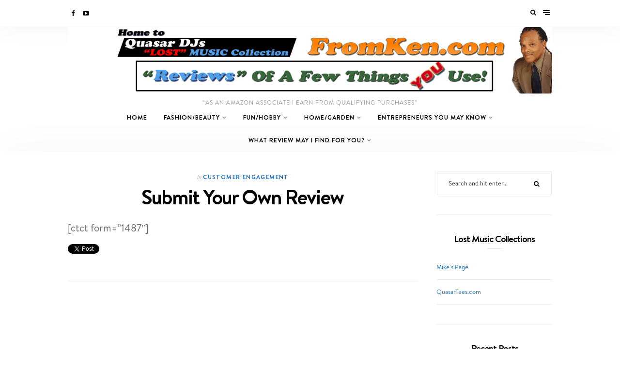

--- FILE ---
content_type: text/html; charset=UTF-8
request_url: https://www.fromken.com/submit-your-own-review/
body_size: 14492
content:
<!DOCTYPE html>
<html lang="en-US">
<head>
	<meta charset="UTF-8">
	<meta http-equiv="X-UA-Compatible" content="IE=edge">
	<meta name="viewport" content="width=device-width, initial-scale=1">
	<link rel="profile" href="http://gmpg.org/xfn/11">
	<link rel="pingback" href="https://www.fromken.com/xmlrpc.php">
	<style id="kirki-css-vars">:root{}</style><title>Submit Your Own Review &#8211; From Ken</title>
<meta name='robots' content='max-image-preview:large' />
<link rel='dns-prefetch' href='//www.fromken.com' />
<link rel='dns-prefetch' href='//www.googletagmanager.com' />
<script type="text/javascript">
window._wpemojiSettings = {"baseUrl":"https:\/\/s.w.org\/images\/core\/emoji\/14.0.0\/72x72\/","ext":".png","svgUrl":"https:\/\/s.w.org\/images\/core\/emoji\/14.0.0\/svg\/","svgExt":".svg","source":{"concatemoji":"https:\/\/www.fromken.com\/wp-includes\/js\/wp-emoji-release.min.js?ver=6.2.8"}};
/*! This file is auto-generated */
!function(e,a,t){var n,r,o,i=a.createElement("canvas"),p=i.getContext&&i.getContext("2d");function s(e,t){p.clearRect(0,0,i.width,i.height),p.fillText(e,0,0);e=i.toDataURL();return p.clearRect(0,0,i.width,i.height),p.fillText(t,0,0),e===i.toDataURL()}function c(e){var t=a.createElement("script");t.src=e,t.defer=t.type="text/javascript",a.getElementsByTagName("head")[0].appendChild(t)}for(o=Array("flag","emoji"),t.supports={everything:!0,everythingExceptFlag:!0},r=0;r<o.length;r++)t.supports[o[r]]=function(e){if(p&&p.fillText)switch(p.textBaseline="top",p.font="600 32px Arial",e){case"flag":return s("\ud83c\udff3\ufe0f\u200d\u26a7\ufe0f","\ud83c\udff3\ufe0f\u200b\u26a7\ufe0f")?!1:!s("\ud83c\uddfa\ud83c\uddf3","\ud83c\uddfa\u200b\ud83c\uddf3")&&!s("\ud83c\udff4\udb40\udc67\udb40\udc62\udb40\udc65\udb40\udc6e\udb40\udc67\udb40\udc7f","\ud83c\udff4\u200b\udb40\udc67\u200b\udb40\udc62\u200b\udb40\udc65\u200b\udb40\udc6e\u200b\udb40\udc67\u200b\udb40\udc7f");case"emoji":return!s("\ud83e\udef1\ud83c\udffb\u200d\ud83e\udef2\ud83c\udfff","\ud83e\udef1\ud83c\udffb\u200b\ud83e\udef2\ud83c\udfff")}return!1}(o[r]),t.supports.everything=t.supports.everything&&t.supports[o[r]],"flag"!==o[r]&&(t.supports.everythingExceptFlag=t.supports.everythingExceptFlag&&t.supports[o[r]]);t.supports.everythingExceptFlag=t.supports.everythingExceptFlag&&!t.supports.flag,t.DOMReady=!1,t.readyCallback=function(){t.DOMReady=!0},t.supports.everything||(n=function(){t.readyCallback()},a.addEventListener?(a.addEventListener("DOMContentLoaded",n,!1),e.addEventListener("load",n,!1)):(e.attachEvent("onload",n),a.attachEvent("onreadystatechange",function(){"complete"===a.readyState&&t.readyCallback()})),(e=t.source||{}).concatemoji?c(e.concatemoji):e.wpemoji&&e.twemoji&&(c(e.twemoji),c(e.wpemoji)))}(window,document,window._wpemojiSettings);
</script>
<style type="text/css">
img.wp-smiley,
img.emoji {
	display: inline !important;
	border: none !important;
	box-shadow: none !important;
	height: 1em !important;
	width: 1em !important;
	margin: 0 0.07em !important;
	vertical-align: -0.1em !important;
	background: none !important;
	padding: 0 !important;
}
</style>
	<link rel='stylesheet' id='wp-block-library-css' href='https://www.fromken.com/wp-includes/css/dist/block-library/style.min.css?ver=6.2.8' type='text/css' media='all' />
<link rel='stylesheet' id='classic-theme-styles-css' href='https://www.fromken.com/wp-includes/css/classic-themes.min.css?ver=6.2.8' type='text/css' media='all' />
<style id='global-styles-inline-css' type='text/css'>
body{--wp--preset--color--black: #000000;--wp--preset--color--cyan-bluish-gray: #abb8c3;--wp--preset--color--white: #ffffff;--wp--preset--color--pale-pink: #f78da7;--wp--preset--color--vivid-red: #cf2e2e;--wp--preset--color--luminous-vivid-orange: #ff6900;--wp--preset--color--luminous-vivid-amber: #fcb900;--wp--preset--color--light-green-cyan: #7bdcb5;--wp--preset--color--vivid-green-cyan: #00d084;--wp--preset--color--pale-cyan-blue: #8ed1fc;--wp--preset--color--vivid-cyan-blue: #0693e3;--wp--preset--color--vivid-purple: #9b51e0;--wp--preset--gradient--vivid-cyan-blue-to-vivid-purple: linear-gradient(135deg,rgba(6,147,227,1) 0%,rgb(155,81,224) 100%);--wp--preset--gradient--light-green-cyan-to-vivid-green-cyan: linear-gradient(135deg,rgb(122,220,180) 0%,rgb(0,208,130) 100%);--wp--preset--gradient--luminous-vivid-amber-to-luminous-vivid-orange: linear-gradient(135deg,rgba(252,185,0,1) 0%,rgba(255,105,0,1) 100%);--wp--preset--gradient--luminous-vivid-orange-to-vivid-red: linear-gradient(135deg,rgba(255,105,0,1) 0%,rgb(207,46,46) 100%);--wp--preset--gradient--very-light-gray-to-cyan-bluish-gray: linear-gradient(135deg,rgb(238,238,238) 0%,rgb(169,184,195) 100%);--wp--preset--gradient--cool-to-warm-spectrum: linear-gradient(135deg,rgb(74,234,220) 0%,rgb(151,120,209) 20%,rgb(207,42,186) 40%,rgb(238,44,130) 60%,rgb(251,105,98) 80%,rgb(254,248,76) 100%);--wp--preset--gradient--blush-light-purple: linear-gradient(135deg,rgb(255,206,236) 0%,rgb(152,150,240) 100%);--wp--preset--gradient--blush-bordeaux: linear-gradient(135deg,rgb(254,205,165) 0%,rgb(254,45,45) 50%,rgb(107,0,62) 100%);--wp--preset--gradient--luminous-dusk: linear-gradient(135deg,rgb(255,203,112) 0%,rgb(199,81,192) 50%,rgb(65,88,208) 100%);--wp--preset--gradient--pale-ocean: linear-gradient(135deg,rgb(255,245,203) 0%,rgb(182,227,212) 50%,rgb(51,167,181) 100%);--wp--preset--gradient--electric-grass: linear-gradient(135deg,rgb(202,248,128) 0%,rgb(113,206,126) 100%);--wp--preset--gradient--midnight: linear-gradient(135deg,rgb(2,3,129) 0%,rgb(40,116,252) 100%);--wp--preset--duotone--dark-grayscale: url('#wp-duotone-dark-grayscale');--wp--preset--duotone--grayscale: url('#wp-duotone-grayscale');--wp--preset--duotone--purple-yellow: url('#wp-duotone-purple-yellow');--wp--preset--duotone--blue-red: url('#wp-duotone-blue-red');--wp--preset--duotone--midnight: url('#wp-duotone-midnight');--wp--preset--duotone--magenta-yellow: url('#wp-duotone-magenta-yellow');--wp--preset--duotone--purple-green: url('#wp-duotone-purple-green');--wp--preset--duotone--blue-orange: url('#wp-duotone-blue-orange');--wp--preset--font-size--small: 13px;--wp--preset--font-size--medium: 20px;--wp--preset--font-size--large: 36px;--wp--preset--font-size--x-large: 42px;--wp--preset--spacing--20: 0.44rem;--wp--preset--spacing--30: 0.67rem;--wp--preset--spacing--40: 1rem;--wp--preset--spacing--50: 1.5rem;--wp--preset--spacing--60: 2.25rem;--wp--preset--spacing--70: 3.38rem;--wp--preset--spacing--80: 5.06rem;--wp--preset--shadow--natural: 6px 6px 9px rgba(0, 0, 0, 0.2);--wp--preset--shadow--deep: 12px 12px 50px rgba(0, 0, 0, 0.4);--wp--preset--shadow--sharp: 6px 6px 0px rgba(0, 0, 0, 0.2);--wp--preset--shadow--outlined: 6px 6px 0px -3px rgba(255, 255, 255, 1), 6px 6px rgba(0, 0, 0, 1);--wp--preset--shadow--crisp: 6px 6px 0px rgba(0, 0, 0, 1);}:where(.is-layout-flex){gap: 0.5em;}body .is-layout-flow > .alignleft{float: left;margin-inline-start: 0;margin-inline-end: 2em;}body .is-layout-flow > .alignright{float: right;margin-inline-start: 2em;margin-inline-end: 0;}body .is-layout-flow > .aligncenter{margin-left: auto !important;margin-right: auto !important;}body .is-layout-constrained > .alignleft{float: left;margin-inline-start: 0;margin-inline-end: 2em;}body .is-layout-constrained > .alignright{float: right;margin-inline-start: 2em;margin-inline-end: 0;}body .is-layout-constrained > .aligncenter{margin-left: auto !important;margin-right: auto !important;}body .is-layout-constrained > :where(:not(.alignleft):not(.alignright):not(.alignfull)){max-width: var(--wp--style--global--content-size);margin-left: auto !important;margin-right: auto !important;}body .is-layout-constrained > .alignwide{max-width: var(--wp--style--global--wide-size);}body .is-layout-flex{display: flex;}body .is-layout-flex{flex-wrap: wrap;align-items: center;}body .is-layout-flex > *{margin: 0;}:where(.wp-block-columns.is-layout-flex){gap: 2em;}.has-black-color{color: var(--wp--preset--color--black) !important;}.has-cyan-bluish-gray-color{color: var(--wp--preset--color--cyan-bluish-gray) !important;}.has-white-color{color: var(--wp--preset--color--white) !important;}.has-pale-pink-color{color: var(--wp--preset--color--pale-pink) !important;}.has-vivid-red-color{color: var(--wp--preset--color--vivid-red) !important;}.has-luminous-vivid-orange-color{color: var(--wp--preset--color--luminous-vivid-orange) !important;}.has-luminous-vivid-amber-color{color: var(--wp--preset--color--luminous-vivid-amber) !important;}.has-light-green-cyan-color{color: var(--wp--preset--color--light-green-cyan) !important;}.has-vivid-green-cyan-color{color: var(--wp--preset--color--vivid-green-cyan) !important;}.has-pale-cyan-blue-color{color: var(--wp--preset--color--pale-cyan-blue) !important;}.has-vivid-cyan-blue-color{color: var(--wp--preset--color--vivid-cyan-blue) !important;}.has-vivid-purple-color{color: var(--wp--preset--color--vivid-purple) !important;}.has-black-background-color{background-color: var(--wp--preset--color--black) !important;}.has-cyan-bluish-gray-background-color{background-color: var(--wp--preset--color--cyan-bluish-gray) !important;}.has-white-background-color{background-color: var(--wp--preset--color--white) !important;}.has-pale-pink-background-color{background-color: var(--wp--preset--color--pale-pink) !important;}.has-vivid-red-background-color{background-color: var(--wp--preset--color--vivid-red) !important;}.has-luminous-vivid-orange-background-color{background-color: var(--wp--preset--color--luminous-vivid-orange) !important;}.has-luminous-vivid-amber-background-color{background-color: var(--wp--preset--color--luminous-vivid-amber) !important;}.has-light-green-cyan-background-color{background-color: var(--wp--preset--color--light-green-cyan) !important;}.has-vivid-green-cyan-background-color{background-color: var(--wp--preset--color--vivid-green-cyan) !important;}.has-pale-cyan-blue-background-color{background-color: var(--wp--preset--color--pale-cyan-blue) !important;}.has-vivid-cyan-blue-background-color{background-color: var(--wp--preset--color--vivid-cyan-blue) !important;}.has-vivid-purple-background-color{background-color: var(--wp--preset--color--vivid-purple) !important;}.has-black-border-color{border-color: var(--wp--preset--color--black) !important;}.has-cyan-bluish-gray-border-color{border-color: var(--wp--preset--color--cyan-bluish-gray) !important;}.has-white-border-color{border-color: var(--wp--preset--color--white) !important;}.has-pale-pink-border-color{border-color: var(--wp--preset--color--pale-pink) !important;}.has-vivid-red-border-color{border-color: var(--wp--preset--color--vivid-red) !important;}.has-luminous-vivid-orange-border-color{border-color: var(--wp--preset--color--luminous-vivid-orange) !important;}.has-luminous-vivid-amber-border-color{border-color: var(--wp--preset--color--luminous-vivid-amber) !important;}.has-light-green-cyan-border-color{border-color: var(--wp--preset--color--light-green-cyan) !important;}.has-vivid-green-cyan-border-color{border-color: var(--wp--preset--color--vivid-green-cyan) !important;}.has-pale-cyan-blue-border-color{border-color: var(--wp--preset--color--pale-cyan-blue) !important;}.has-vivid-cyan-blue-border-color{border-color: var(--wp--preset--color--vivid-cyan-blue) !important;}.has-vivid-purple-border-color{border-color: var(--wp--preset--color--vivid-purple) !important;}.has-vivid-cyan-blue-to-vivid-purple-gradient-background{background: var(--wp--preset--gradient--vivid-cyan-blue-to-vivid-purple) !important;}.has-light-green-cyan-to-vivid-green-cyan-gradient-background{background: var(--wp--preset--gradient--light-green-cyan-to-vivid-green-cyan) !important;}.has-luminous-vivid-amber-to-luminous-vivid-orange-gradient-background{background: var(--wp--preset--gradient--luminous-vivid-amber-to-luminous-vivid-orange) !important;}.has-luminous-vivid-orange-to-vivid-red-gradient-background{background: var(--wp--preset--gradient--luminous-vivid-orange-to-vivid-red) !important;}.has-very-light-gray-to-cyan-bluish-gray-gradient-background{background: var(--wp--preset--gradient--very-light-gray-to-cyan-bluish-gray) !important;}.has-cool-to-warm-spectrum-gradient-background{background: var(--wp--preset--gradient--cool-to-warm-spectrum) !important;}.has-blush-light-purple-gradient-background{background: var(--wp--preset--gradient--blush-light-purple) !important;}.has-blush-bordeaux-gradient-background{background: var(--wp--preset--gradient--blush-bordeaux) !important;}.has-luminous-dusk-gradient-background{background: var(--wp--preset--gradient--luminous-dusk) !important;}.has-pale-ocean-gradient-background{background: var(--wp--preset--gradient--pale-ocean) !important;}.has-electric-grass-gradient-background{background: var(--wp--preset--gradient--electric-grass) !important;}.has-midnight-gradient-background{background: var(--wp--preset--gradient--midnight) !important;}.has-small-font-size{font-size: var(--wp--preset--font-size--small) !important;}.has-medium-font-size{font-size: var(--wp--preset--font-size--medium) !important;}.has-large-font-size{font-size: var(--wp--preset--font-size--large) !important;}.has-x-large-font-size{font-size: var(--wp--preset--font-size--x-large) !important;}
.wp-block-navigation a:where(:not(.wp-element-button)){color: inherit;}
:where(.wp-block-columns.is-layout-flex){gap: 2em;}
.wp-block-pullquote{font-size: 1.5em;line-height: 1.6;}
</style>
<link rel='stylesheet' id='aalb_basics_css-css' href='https://www.fromken.com/wp-content/plugins/amazon-associates-link-builder/css/aalb_basics.css?ver=1.9.2' type='text/css' media='all' />
<link rel='stylesheet' id='wundermag_init_css-css' href='https://www.fromken.com/wp-content/themes/wundermag/dist/css/init.css?ver=6.2.8' type='text/css' media='all' />
<link rel='stylesheet' id='font-awesome-css' href='https://www.fromken.com/wp-content/themes/wundermag/dist/fonts/fontawesome/style.css?ver=6.2.8' type='text/css' media='all' />
<link rel='stylesheet' id='ionicons-css' href='https://www.fromken.com/wp-content/themes/wundermag/dist/fonts/ionicons/ionicons.min.css?ver=6.2.8' type='text/css' media='all' />
<link rel='stylesheet' id='vossen-icons-css' href='https://www.fromken.com/wp-content/themes/wundermag/dist/fonts/vs-icons/vossen-icons.css?ver=6.2.8' type='text/css' media='all' />
<link rel='stylesheet' id='wonderfont-css' href='https://www.fromken.com/wp-content/themes/wundermag/dist/fonts/wonder/style.css?ver=6.2.8' type='text/css' media='all' />
<link rel='stylesheet' id='source-serif-css' href='https://www.fromken.com/wp-content/themes/wundermag/dist/fonts/source-serif-pro/style.css?ver=6.2.8' type='text/css' media='all' />
<link rel='stylesheet' id='wundermag_style-css' href='https://www.fromken.com/wp-content/themes/wundermag/style.css?ver=2.1.5' type='text/css' media='all' />
<link rel='stylesheet' id='tablepress-default-css' href='https://www.fromken.com/wp-content/tablepress-combined.min.css?ver=3' type='text/css' media='all' />
<link rel='stylesheet' id='kirki-styles-theme_mod-css' href='https://www.fromken.com/wp-content/themes/wundermag/inc/plugins/kirki/assets/css/kirki-styles.css?ver=3.0.34.1' type='text/css' media='all' />
<style id='kirki-styles-theme_mod-inline-css' type='text/css'>
.category-cat-list{display:none;}.nav-primary .header-title img{width:1140px;}.nav-primary .header-title h1{font-size:10px;}.nav-primary .header-title{padding-top:0px;padding-bottom:0px;}.header-title h5{margin-top:12px;}.wundermag-shop-bag{display:none!important;}body{font-family:wundermag-heading-font;font-size:15px;font-weight:400;line-height:24px;background-color:#ffffff;}.main-navigation li, .main-navigation li a, .main-navigation .current-menu-item > a, .main-navigation .current-menu-ancestor > a, .main-navigation .current_page_item > a, .main-navigation .current_page_ancestor > a{font-family:wundermag-heading-font;font-size:12.6px;font-weight:700;line-height:46px;}.main-navigation li ul li a{font-family:wundermag-heading-font;font-size:11.6px;font-weight:700;line-height:24px;}.side-menu-nav li, .widget_nav_menu li{font-family:wundermag-heading-font;font-size:13px;font-weight:700;line-height:24px;}.side-menu-nav li .sub-menu li, .widget_nav_menu li .sub-menu li{font-family:wundermag-heading-font;font-size:12.1px;font-weight:700;line-height:27px;}.page-header-fullwidth h1,.page-large-header h1,.page-standard-header h1{font-family:wundermag-heading-font;font-size:58px;font-weight:700;letter-spacing:-2px;line-height:1.2;}h1{font-family:wundermag-heading-font;font-size:42px;font-weight:700;letter-spacing:-2px;line-height:1.2;}h2{font-family:wundermag-heading-font;font-size:36px;font-weight:700;letter-spacing:-1.4px;line-height:1.2;}h3{font-family:wundermag-heading-font;font-size:26px;font-weight:700;letter-spacing:-1px;line-height:1.2;}h4{font-family:wundermag-heading-font;font-size:19px;font-weight:700;letter-spacing:-1px;line-height:1.2;}h5{font-family:wundermag-heading-font;font-size:14px;font-weight:700;line-height:1.2;}h6{font-family:wundermag-heading-font;font-size:13px;font-weight:700;line-height:1.2;}.btn, .wpcf7-submit, .post-password-form input[type="submit"],.woocommerce button.button, .woocommerce button.button.alt,.woocommerce button,.woocommerce .button{font-family:wundermag-heading-font;font-size:11px;font-weight:700;letter-spacing:2px;line-height:14px;text-transform:uppercase;}.post-read-more a{font-family:wundermag-heading-font;font-size:12.1px;font-weight:700;letter-spacing:1.6px;line-height:16px;text-transform:uppercase;}.pagination-num .nav-links > a.next, .pagination-num .nav-links > a.prev{font-family:wundermag-heading-font;font-size:13.1px;font-weight:700;letter-spacing:1.4px;line-height:16px;text-transform:uppercase;}.pagination-num .nav-links > span, .pagination-num .nav-links > a{font-family:wundermag-heading-font;font-size:14px;font-weight:700;letter-spacing:0px;line-height:16px;}.list-post .post-header .post-title{font-size:32px;letter-spacing:-1.6px;}.grid-post .post-header .post-title{font-size:30px;letter-spacing:-1.5px;}p{font-family:wundermag-heading-font;font-size:20px;line-height:26px;}.by-author, .post-date, .post-header-info, .post-header-info a, .in-cat{font-family:wundermag-heading-font;font-size:14px;font-weight:400;font-style:italic;letter-spacing:-.2px;line-height:26px;}blockquote p{font-family:wundermag-heading-font;font-size:28px;font-weight:700;letter-spacing:-1px;line-height:34px;}.post-tags a{font-family:wundermag-heading-font;font-size:10.1px;font-weight:700;letter-spacing:1px;line-height:1;text-transform:uppercase;}.h4-up, .list-categories a, .list-categories li a, .tagcloud a, .post-tags a, table th, .post-password-form label, .vs-head-rd, blockquote ul, .main-navigation li a, .post-cat, .promo-box-text h6, .post-bottom a, .posts-pagination a, .comment-author, .btn, .wpcf7-submit, .mc4wp-form input[type="submit"], .widget_wysija input[type="submit"], .post-password-form input[type="submit"], .nav-search .searchform input, figure .icon-pinterest span, .wundermag-shop-bag i span, .pagination-num .nav-links, .side-menu-nav li, .widget_nav_menu li, .comment-link, blockquote p, .single-post .post-share-sticky a span, .vossen-main-shop-category a, .woocommerce-cart .woocommerce > form table.shop_table tbody tr td.actions .coupon label, .woocommerce table.shop_table td.product-name a, .woocommerce .quantity .qty, .woocommerce nav.woocommerce-pagination ul li a, .woocommerce nav.woocommerce-pagination ul li span, .woocommerce select, .woocommerce .wundermag-shop ul.products li.product .onsale, .woocommerce span.onsale, .woocommerce-tabs ul.tabs li a, .shop-single-meta-name, .woocommerce table.shop_table th, .woocommerce button.button, .woocommerce button.button.alt, .woocommerce a.button, .woocommerce a.button.alt, .woocommerce .button, .woocommerce input.button, .woocommerce input.button.alt, .woocommerce #respond input#submit, .woocommerce .cart_totals table.shop_table tbody tr td, .woocommerce-cart .amount, .woocommerce-checkout .amount, .woocommerce-cart table.cart td.actions .coupon .input-text, .woocommerce-thankyou-order-received, .woocommerce div.product form.cart .variations td.label, .woocommerce div.product form.cart .reset_variations, .product_meta span, .wundermag-shop ul.products li.product .price, .woocommerce ul.products li.product .price, .woocommerce div.product p.price, .woocommerce div.product p.price, .woocommerce div.product span.price, .shop-single-cat a{font-family:wundermag-heading-font;}input, textarea{font-family:wundermag-heading-font;font-weight:400;}a{color:#1e73be;}a:hover,a:hover i{color:#6682ba;}.btn,input.btn,.footer-widgets .wundermag-subscribe-form input.btn,.woocommerce button.button, .woocommerce button.button.alt,button,.wpcf7-submit,.mc4wp-form input[type="submit"],.widget_wysija input[type="submit"],.featured-post .post-read-more a.btn{background-color:#1e73be;}.btn:hover,input.btn:hover,.footer-widgets .wundermag-subscribe-form input.btn:hover,.woocommerce button.button, .woocommerce button.button.alt:hover,button:hover,.wpcf7-submit:hover,.mc4wp-form input[type="submit"]:hover,.widget_wysija input[type="submit"]:hover,.featured-post .post-read-more a.btn:hover{background-color:#3a3c3c;}.nav-bar{background-color:#fff;}.nav-bar .nav-social a, .nav-bar .top-bar-right a{color:#000;}.menu-toggle span{background:#000;}.nav-bar .nav-social a:hover,.nav-bar .nav-social a:hover i, .nav-bar .top-bar-right a:hover, .nav-bar .top-bar-right a:hover i{color:#444;}.menu-toggle:hover span{background:#444;}.header{background-color:#fff;}.main-navigation li a,.menu-item-has-children>a::after,.main-navigation li ul li a{color:#000;}.main-navigation li a:hover,.menu-item-has-children>a:hover::after,.main-navigation li ul li a:hover{color:#1e73be;}.main-navigation li ul{background-color:#fff;}p,ol, ul{color:#696969;}h1, h2, h3, h4, h5, h6, .post h1,.post h2,.post h3,.post h4,.post h5,.post h6,.single-large-header .post-title,.single-standard-header .post-title,.elementor-heading-title,.page h1,.page h2,.page h3,.page h4,.page h5,.page h6,.elementor-667 .elementor-element.elementor-element-42jglga .elementor-heading-title{color:#000;}blockquote, blockquote p{color:#000;}.in-cat, .by-author, .post-date, .post-header-info, .post-header-info a, .post-header-info a i{color:rgba(72, 72, 72, 0.5);}figure .icon-pinterest,.img-lightbox-overlay i{background-color:rgba(24, 24, 24, 0.3);}figure .icon-pinterest:hover,figure:hover .img-lightbox-overlay i, .single-lightbox-src:hover .img-lightbox-overlay i,figure:hover .icon-pinterest{background-color:rgba(0,0,0, .88);}.single .post-entry-content a{color:#1e73be;}.single .post-entry-content a:hover{color:#7ca0bf;}.widget-area .widget-title{color:#000;}#footer.footer-one{background-color:#040404;padding-top:20px;padding-bottom:22px;}#footer a, #footer a i{color:#fff;}#footer a:hover, #footer a:hover i{color:#3a3c3c;}#footer .footer-copyright{color:rgba(118, 118, 118, 0.75);}#footer .footer-copyright a{color:rgba(118, 118, 118, 0.75);}footer .scroll-top i{background-color:#18191a;}footer .scroll-top:hover i{background-color:#3a3c3c;}#footer .main-navigation.footer-menu li a, #footer .footer-menu .menu-item-has-children>a::after{color:#767676;}.main-navigation.footer-menu li:hover a, .footer-menu .menu-item-has-children>a:hover::after{color:#fff;}#footer .main-navigation.footer-menu .sub-menu{background:#18191a;}@media (max-width: 992px){.header-type-primary-2 #main{padding-top:80px;}.header-type-primary-1 #main{padding-top:56px;}.nav-bar{position:fixed;top:0px;z-index:999;width:100%;}}
</style>
<link rel='stylesheet' id='kirki-styles-homepage_width_config-css' href='https://www.fromken.com/wp-content/themes/wundermag/inc/plugins/kirki/assets/css/kirki-styles.css?ver=3.0.34.1' type='text/css' media='all' />
<style id='kirki-styles-homepage_width_config-inline-css' type='text/css'>
.home .container{max-width:1140px;}
</style>
<link rel='stylesheet' id='kirki-styles-archive_width_config-css' href='https://www.fromken.com/wp-content/themes/wundermag/inc/plugins/kirki/assets/css/kirki-styles.css?ver=3.0.34.1' type='text/css' media='all' />
<style id='kirki-styles-archive_width_config-inline-css' type='text/css'>
.archive .container{max-width:1140px;}
</style>
<link rel='stylesheet' id='kirki-styles-single_sidebar_width_config-css' href='https://www.fromken.com/wp-content/themes/wundermag/inc/plugins/kirki/assets/css/kirki-styles.css?ver=3.0.34.1' type='text/css' media='all' />
<style id='kirki-styles-single_sidebar_width_config-inline-css' type='text/css'>
.layout-sidebar-right .single-post .container, .layout-sidebar-left .single-post .container{max-width:1140px;}
</style>
<link rel='stylesheet' id='kirki-styles-single_fullwidth_width_config-css' href='https://www.fromken.com/wp-content/themes/wundermag/inc/plugins/kirki/assets/css/kirki-styles.css?ver=3.0.34.1' type='text/css' media='all' />
<style id='kirki-styles-single_fullwidth_width_config-inline-css' type='text/css'>
.single-post.layout-fullwidth .content-area{max-width:940px;}
</style>
<link rel='stylesheet' id='kirki-styles-page_sidebar_width_config-css' href='https://www.fromken.com/wp-content/themes/wundermag/inc/plugins/kirki/assets/css/kirki-styles.css?ver=3.0.34.1' type='text/css' media='all' />
<style id='kirki-styles-page_sidebar_width_config-inline-css' type='text/css'>
.page.layout-sidebar-right .site .container, .page.layout-sidebar-left .site .container{max-width:1140px;}
</style>
<link rel='stylesheet' id='kirki-styles-page_fullwidth_width_config-css' href='https://www.fromken.com/wp-content/themes/wundermag/inc/plugins/kirki/assets/css/kirki-styles.css?ver=3.0.34.1' type='text/css' media='all' />
<style id='kirki-styles-page_fullwidth_width_config-inline-css' type='text/css'>
.page.layout-no-sidebar .site .container, .page.layout-no-sidebar .site .container{max-width:940px;}
</style>
<link rel='stylesheet' id='kirki-styles-post_header_text_align-css' href='https://www.fromken.com/wp-content/themes/wundermag/inc/plugins/kirki/assets/css/kirki-styles.css?ver=3.0.34.1' type='text/css' media='all' />
<style id='kirki-styles-post_header_text_align-inline-css' type='text/css'>
.single-post .post-header, .full-post .post-header{text-align:center;}
</style>
<link rel='stylesheet' id='kirki-styles-footer_logo_size-css' href='https://www.fromken.com/wp-content/themes/wundermag/inc/plugins/kirki/assets/css/kirki-styles.css?ver=3.0.34.1' type='text/css' media='all' />
<style id='kirki-styles-footer_logo_size-inline-css' type='text/css'>
.footer-logo-img{max-width:200px;}
</style>
<script type='text/javascript' src='https://www.fromken.com/wp-includes/js/jquery/jquery.min.js?ver=3.6.4' id='jquery-core-js'></script>
<script type='text/javascript' src='https://www.fromken.com/wp-includes/js/jquery/jquery-migrate.min.js?ver=3.4.0' id='jquery-migrate-js'></script>

<!-- Google Analytics snippet added by Site Kit -->
<script type='text/javascript' src='https://www.googletagmanager.com/gtag/js?id=GT-5N53B59' id='google_gtagjs-js' async></script>
<script type='text/javascript' id='google_gtagjs-js-after'>
window.dataLayer = window.dataLayer || [];function gtag(){dataLayer.push(arguments);}
gtag("js", new Date());
gtag("set", "developer_id.dZTNiMT", true);
gtag("config", "GT-5N53B59");
</script>

<!-- End Google Analytics snippet added by Site Kit -->
<link rel="https://api.w.org/" href="https://www.fromken.com/wp-json/" /><link rel="alternate" type="application/json" href="https://www.fromken.com/wp-json/wp/v2/posts/1488" /><link rel="EditURI" type="application/rsd+xml" title="RSD" href="https://www.fromken.com/xmlrpc.php?rsd" />
<link rel="wlwmanifest" type="application/wlwmanifest+xml" href="https://www.fromken.com/wp-includes/wlwmanifest.xml" />
<meta name="generator" content="WordPress 6.2.8" />
<link rel="canonical" href="https://www.fromken.com/submit-your-own-review/" />
<link rel='shortlink' href='https://www.fromken.com/?p=1488' />
<link rel="alternate" type="application/json+oembed" href="https://www.fromken.com/wp-json/oembed/1.0/embed?url=https%3A%2F%2Fwww.fromken.com%2Fsubmit-your-own-review%2F" />
<link rel="alternate" type="text/xml+oembed" href="https://www.fromken.com/wp-json/oembed/1.0/embed?url=https%3A%2F%2Fwww.fromken.com%2Fsubmit-your-own-review%2F&#038;format=xml" />
<meta name="generator" content="Site Kit by Google 1.102.0" />
<!-- Facebook Pixel Code -->
<script type='text/javascript'>
!function(f,b,e,v,n,t,s){if(f.fbq)return;n=f.fbq=function(){n.callMethod?
n.callMethod.apply(n,arguments):n.queue.push(arguments)};if(!f._fbq)f._fbq=n;
n.push=n;n.loaded=!0;n.version='2.0';n.queue=[];t=b.createElement(e);t.async=!0;
t.src=v;s=b.getElementsByTagName(e)[0];s.parentNode.insertBefore(t,s)}(window,
document,'script','https://connect.facebook.net/en_US/fbevents.js');
</script>
<!-- End Facebook Pixel Code -->
<script type='text/javascript'>
  fbq('init', '1556778927978911', {}, {
    "agent": "wordpress-6.2.8-3.0.6"
});
</script><script type='text/javascript'>
  fbq('track', 'PageView', []);
</script>
<!-- Facebook Pixel Code -->
<noscript>
<img height="1" width="1" style="display:none" alt="fbpx"
src="https://www.facebook.com/tr?id=1556778927978911&ev=PageView&noscript=1" />
</noscript>
<!-- End Facebook Pixel Code -->
<meta name="twitter:widgets:link-color" content="#000000"><meta name="twitter:widgets:border-color" content="#000000"><meta name="twitter:partner" content="tfwp"><link rel="icon" href="https://www.fromken.com/wp-content/uploads/2021/11/cropped-favicon_FromKen-32x32.png" sizes="32x32" />
<link rel="icon" href="https://www.fromken.com/wp-content/uploads/2021/11/cropped-favicon_FromKen-192x192.png" sizes="192x192" />
<link rel="apple-touch-icon" href="https://www.fromken.com/wp-content/uploads/2021/11/cropped-favicon_FromKen-180x180.png" />
<meta name="msapplication-TileImage" content="https://www.fromken.com/wp-content/uploads/2021/11/cropped-favicon_FromKen-270x270.png" />

<meta name="twitter:card" content="summary"><meta name="twitter:title" content="Submit Your Own Review"><meta name="twitter:site" content="@QuasarDJs_Vegas"><meta name="twitter:description" content="[ctct form=&quot;1487&quot;]"><meta name="twitter:image" content="https://www.fromken.com/wp-content/uploads/2019/03/Mini-Sledge-Hammer.jpg">

<!-- Global site tag (gtag.js) - Google Analytics -->
<script async src="https://www.googletagmanager.com/gtag/js?id=UA-1664873-34"></script>
<script>
  window.dataLayer = window.dataLayer || [];
  function gtag(){dataLayer.push(arguments);}
  gtag('js', new Date());

  gtag('config', 'UA-1664873-34');
</script>
	
	
	</head>


<body class="post-template-default single single-post postid-1488 single-format-link global-sidebar-right waypoint-on header-type-primary-1">

		<div id="side-menu" class="sidenav">
		<div class="side-menu-container">
			<span class="close-side-menu"><i class="ion-android-close"></i></span>
			<nav class="side-menu-nav">
				<a href="https://www.fromken.com/wp-admin/nav-menus.php" class="no-menu">You can edit your side menu content in the Appearance &gt; Menus and set as <strong>Side Menu.</strong></a>			</nav>
			<div class="side-menu-widgets widget-area">
				<div id="wundermag_social_wg-2" class="widget widget_wundermag_social_wg"><h4 class="widget-title">Social Media</h4>
			<div class="widget-social">

																																																
			</div>

		</div><div id="wundermag_facebook_like_box_wg-2" class="widget widget_wundermag_facebook_like_box_wg"><h4 class="widget-title">Follow Us</h4>
			<div class="widget-facebook-like-box">

				<div class="fb-page" data-href="https://www.facebook.com/FromKenFolks"
					 data-small-header="false"
					 data-hide-cover="false"
					 data-show-facepile="false"
					 data-show-posts="false"
					 data-face-lang="en_US">
				</div>

			</div>

		</div><div id="wundermag_latest_wg-2" class="widget widget_wundermag_latest_wg">
			
				<h4 class="widget-title">Lifestyle widget</h4>
				
					<!-- List Posts -->
					<div class="widget-posts widget-list-posts">

						
								<div class="widget-post">

									<div class="widget-post-img thumb-scale">
										<a href="https://www.fromken.com/touch-the-hem-of-his-garment/">
											<a href="https://amzn.to/3GPtLOJ" title="Touch The Hem Of His Garment by Sam Cooke &#038; The Soul Stirrers" 
			target="_blank" class="ex-link"><img width="128" height="128" src="https://www.fromken.com/wp-content/uploads/2023/11/Sam-Cooke-Touch-the-Hem-of-His-Garmet-128x128.png" class="attachment-wundermag_128x128 size-wundermag_128x128 wp-post-image" alt="Touch the Him of His Garment - Sam Cooke and the Soul Stirrers" decoding="async" loading="lazy" srcset="https://www.fromken.com/wp-content/uploads/2023/11/Sam-Cooke-Touch-the-Hem-of-His-Garmet-128x128.png 128w, https://www.fromken.com/wp-content/uploads/2023/11/Sam-Cooke-Touch-the-Hem-of-His-Garmet-150x150.png 150w, https://www.fromken.com/wp-content/uploads/2023/11/Sam-Cooke-Touch-the-Hem-of-His-Garmet-300x300.png 300w" sizes="(max-width: 128px) 100vw, 128px" /></a>											<div class="thumb-scale-overlay">
												<div class="thumb-scale-meta">
													<div>
																													<h4 class="upper link">
																View <i class="fa fa-angle-right"></i>
															</h4>
																											</div>
												</div>
											</div>
										</a>
									</div>

									<div class="widget-post-info">
										<h4><a href="https://www.fromken.com/touch-the-hem-of-his-garment/">Touch The Hem Of His Garment by Sam Cooke &#038; The Soul Stirrers</a></h4>
										<p>November 21, 2023</p>
									</div>

								</div>

						
								<div class="widget-post">

									<div class="widget-post-img thumb-scale">
										<a href="https://www.fromken.com/for-sale-july-18th-2023-12-ton-hydraulic-shop-press/">
											<img width="128" height="128" src="https://www.fromken.com/wp-content/uploads/2023/07/Shop-Press-Sold.fw_-128x128.png" class="attachment-wundermag_128x128 size-wundermag_128x128 wp-post-image" alt="" decoding="async" loading="lazy" srcset="https://www.fromken.com/wp-content/uploads/2023/07/Shop-Press-Sold.fw_-128x128.png 128w, https://www.fromken.com/wp-content/uploads/2023/07/Shop-Press-Sold.fw_-150x150.png 150w, https://www.fromken.com/wp-content/uploads/2023/07/Shop-Press-Sold.fw_-600x600.png 600w, https://www.fromken.com/wp-content/uploads/2023/07/Shop-Press-Sold.fw_-300x300.png 300w" sizes="(max-width: 128px) 100vw, 128px" />											<div class="thumb-scale-overlay">
												<div class="thumb-scale-meta">
													<div>
																													<h4 class="upper link">
																View <i class="fa fa-angle-right"></i>
															</h4>
																											</div>
												</div>
											</div>
										</a>
									</div>

									<div class="widget-post-info">
										<h4><a href="https://www.fromken.com/for-sale-july-18th-2023-12-ton-hydraulic-shop-press/">For Sale July 18th 2023 &#8211; 12-Ton Hydraulic Shop Press Floor Press &#8211; &#8220;AS IS&#8221; LAS VEGAS PICKUP ONLY</a></h4>
										<p>July 19, 2023</p>
									</div>

								</div>

						
								<div class="widget-post">

									<div class="widget-post-img thumb-scale">
										<a href="https://www.fromken.com/for-sale-jul18th-2023-used-engine-hoist-2-ton-as-is-las-vegas-pickup-only/">
											<img width="128" height="128" src="https://www.fromken.com/wp-content/uploads/2023/07/Screenshot-2023-07-17-194211-128x128.jpg" class="attachment-wundermag_128x128 size-wundermag_128x128 wp-post-image" alt="" decoding="async" loading="lazy" srcset="https://www.fromken.com/wp-content/uploads/2023/07/Screenshot-2023-07-17-194211-128x128.jpg 128w, https://www.fromken.com/wp-content/uploads/2023/07/Screenshot-2023-07-17-194211-300x300.jpg 300w, https://www.fromken.com/wp-content/uploads/2023/07/Screenshot-2023-07-17-194211-150x150.jpg 150w, https://www.fromken.com/wp-content/uploads/2023/07/Screenshot-2023-07-17-194211-768x762.jpg 768w, https://www.fromken.com/wp-content/uploads/2023/07/Screenshot-2023-07-17-194211-600x600.jpg 600w, https://www.fromken.com/wp-content/uploads/2023/07/Screenshot-2023-07-17-194211.jpg 774w" sizes="(max-width: 128px) 100vw, 128px" />											<div class="thumb-scale-overlay">
												<div class="thumb-scale-meta">
													<div>
																													<h4 class="upper link">
																View <i class="fa fa-angle-right"></i>
															</h4>
																											</div>
												</div>
											</div>
										</a>
									</div>

									<div class="widget-post-info">
										<h4><a href="https://www.fromken.com/for-sale-jul18th-2023-used-engine-hoist-2-ton-as-is-las-vegas-pickup-only/">For Sale July 18th 2023 &#8211; Used Engine Hoist 2-Ton &#8220;AS IS&#8221; LAS VEGAS PICKUP ONLY</a></h4>
										<p>July 18, 2023</p>
									</div>

								</div>

						
								<div class="widget-post">

									<div class="widget-post-img thumb-scale">
										<a href="https://www.fromken.com/soul-school-djs-its-quasars-63rd/">
											<img width="128" height="128" src="https://www.fromken.com/wp-content/uploads/2020/01/Natalie-Cole’s-“Everlasting”-B-128x128.jpg" class="attachment-wundermag_128x128 size-wundermag_128x128 wp-post-image" alt="" decoding="async" loading="lazy" srcset="https://www.fromken.com/wp-content/uploads/2020/01/Natalie-Cole’s-“Everlasting”-B-128x128.jpg 128w, https://www.fromken.com/wp-content/uploads/2020/01/Natalie-Cole’s-“Everlasting”-B-150x150.jpg 150w, https://www.fromken.com/wp-content/uploads/2020/01/Natalie-Cole’s-“Everlasting”-B-600x600.jpg 600w, https://www.fromken.com/wp-content/uploads/2020/01/Natalie-Cole’s-“Everlasting”-B-300x300.jpg 300w" sizes="(max-width: 128px) 100vw, 128px" />											<div class="thumb-scale-overlay">
												<div class="thumb-scale-meta">
													<div>
																													<h4 class="upper link">
																View <i class="fa fa-angle-right"></i>
															</h4>
																											</div>
												</div>
											</div>
										</a>
									</div>

									<div class="widget-post-info">
										<h4><a href="https://www.fromken.com/soul-school-djs-its-quasars-63rd/">Soul School DJs Its Quasar&#8217;s 63rd!!!</a></h4>
										<p>July 6, 2023</p>
									</div>

								</div>

						
						
					</div>

				
			</div>			</div>
		</div>
	</div>
	<div class="side-overlay"></div>

	
	
	<div id="main" class="site">
		<div id="mastheakd" class="header">

			
<!--////////////////////////////////////////////////////// Ken added BELOW  feb 24 2019////////////////////////////////////////////	


<!--////////////////////////////////////////////////////// Ken added ABOVE  feb 24 2019////////////////////////////////////////////	


<!--////////////////////////////////////////////////////// Ken added BELOW  Aug 15 2019 2019////////////////////////////////////////////	


<!--////////////////////////////////////////////////////// Ken added ABOVE Aug 15 2019////////////////////////////////////////////	






<!-- Primary Nav -->
			<div class="nav-primary">

				<div class="nav-bar site-header">
					<div class="container align-mi">

						<div class="col-md-6 text-left">
							<div class="nav-social">
									<a href="https://www.facebook.com/FromKenFolks/" target="_blank" title="Facebook">
		<i class="fa fa-facebook"></i>
	</a>
	<a href="https://www.youtube.com/playlist?list=PLc6x8imvEEm-9RLnRzg_R_R6cQi0wPI1Y&amp;jct=gZ4rYO4PFJ-kFb0LvEprQFKSKqmtNg" target="_blank" title="Youtube">
		<i class="fa fa-youtube-play"></i>
	</a>

<span class="never-empty">&nbsp;</span>
							</div>
						</div>

						<div class="col-md-6 text-right top-bar-right">

							<!-- Shop Cart -->
														<!-- End Shop Cart -->
							<a href="#search-popup" class="open-popup-link" data-effect="mfp-move-from-top"><i class="fa fa-search open-overlay-searchz"></i></a>
							<div id="search-popup" class="mfp-with-anim mfp-hide nav-search">
								<form class="searchform" method="get" autocomplete="off" action="https://www.fromken.com/">
	<input name="s" type="text" class="vossen-search-input" value="" placeholder=" Search and hit enter..."/>
	<button class="search-submit-icon" name="submit" type="submit"><i class="fa fa-search"></i></button>
</form>

							</div>
							<a class="open-side-menu"><span class="menu-toggle"><span></span><span></span><span></span><span></span></span></a>

						</div>

					</div>
				</div>

				<div class="mid-header">
					<div class="container">

						<div class="col-md-12">

							<!-- Site Title and Logo -->
															<div class="header-title">
									<a href="https://www.fromken.com/" class="header-logo">
																				
<!--////////////////////////////////////////////////////// Ken changed code BELOW  June 28 2019/////////////////////////////////////////

		<!--////////		 alt	="<php esc_attr(bloginfo( 'name' )); ?>" 	"#m_Header_Jun_2019_with_Link_to_Music"	-->					
										
<img 
	 src	="https://www.fromken.com/wp-content/uploads/2019/06/Header_Jun_2019_with_Link_to_Music.jpg" 
	 class	="header-logo-img" 
	
	usemap	="#m_Header_Jun_2019_with_Link_to_Music" 


	 
	 
	 
	 
	 
/>
<map 
	name	="m_Header_Jun_2019_with_Link_to_Music" 
	id	="m_Header_Jun_2019_with_Link_to_Music"
>
	
<!--//////// coords=
		 start point from left
		,distance from top to bottom
		,distance left side to right side
		,16 
-->	
<area 
	shape	="rect" coords="100,65,520,0" 
	href	="https://www.fromken.com/category/home_garden/music/" 
	alt	="Hello! Clicking takes you to Lost Music List Page here at my (Ken Massey) site" 
/>
</map>
										
										
										
										
										



<!--////////////////////////////////////////////////////// Ken added BELOW  June 28 2019////////////////////////////////////////////-->									
									
									
	
										
										
										
										
										
										
										
										
										
										
										
										
																															<h5>“As an Amazon Associate I earn from qualifying purchases” </h5>
																			</a>
									


							</div>
														<!-- End Site Title and Logo -->

							<!-- Navigation -->
							<nav class="main-navigation">
								<div class="menu-what-did-u-buy-menu-container"><ul id="menu-what-did-u-buy-menu-1" class="nav-menu"><li class="menu-item menu-item-type-custom menu-item-object-custom menu-item-home menu-item-1042"><a href="https://www.fromken.com/">Home</a></li>
<li class="menu-item menu-item-type-taxonomy menu-item-object-category menu-item-has-children menu-item-994"><a href="https://www.fromken.com/category/fashion-beauty/">Fashion/Beauty</a>
<ul class="sub-menu">
	<li class="menu-item menu-item-type-taxonomy menu-item-object-category menu-item-996"><a href="https://www.fromken.com/category/fashion-beauty/men_fashions/">Men Fashions</a></li>
	<li class="menu-item menu-item-type-taxonomy menu-item-object-category menu-item-1014"><a href="https://www.fromken.com/category/fashion-beauty/girls_fashions/">Girls Fashions</a></li>
	<li class="menu-item menu-item-type-taxonomy menu-item-object-category menu-item-1752"><a href="https://www.fromken.com/category/fashion-beauty/life-comforts/">Life Comforts</a></li>
</ul>
</li>
<li class="menu-item menu-item-type-taxonomy menu-item-object-category menu-item-has-children menu-item-1000"><a href="https://www.fromken.com/category/fun-hobby/">Fun/Hobby</a>
<ul class="sub-menu">
	<li class="menu-item menu-item-type-taxonomy menu-item-object-category menu-item-1035"><a href="https://www.fromken.com/category/fun-hobby/sports-fun-hobby/indoor-sports/">Indoor Sports</a></li>
	<li class="menu-item menu-item-type-taxonomy menu-item-object-category menu-item-1039"><a href="https://www.fromken.com/category/fun-hobby/sports-fun-hobby/outdoor-sports/">Outdoor Sports</a></li>
	<li class="menu-item menu-item-type-taxonomy menu-item-object-category menu-item-has-children menu-item-1004"><a href="https://www.fromken.com/category/fun-hobby/toys/">Toys</a>
	<ul class="sub-menu">
		<li class="menu-item menu-item-type-taxonomy menu-item-object-category menu-item-1243"><a href="https://www.fromken.com/category/fun-hobby/toys/children-toys/">Children-Toys</a></li>
	</ul>
</li>
	<li class="menu-item menu-item-type-taxonomy menu-item-object-category menu-item-1044"><a href="https://www.fromken.com/category/fun-hobby/youtuber/">YouTube Creator</a></li>
</ul>
</li>
<li class="menu-item menu-item-type-taxonomy menu-item-object-category menu-item-has-children menu-item-1394"><a href="https://www.fromken.com/category/home_garden/">Home/Garden</a>
<ul class="sub-menu">
	<li class="menu-item menu-item-type-taxonomy menu-item-object-category menu-item-1538"><a href="https://www.fromken.com/category/home_garden/movies/">Movies</a></li>
	<li class="menu-item menu-item-type-taxonomy menu-item-object-category menu-item-1548"><a href="https://www.fromken.com/category/home_garden/tools-equipment/">Tools/Equipment</a></li>
</ul>
</li>
<li class="menu-item menu-item-type-taxonomy menu-item-object-category menu-item-has-children menu-item-2711"><a href="https://www.fromken.com/category/entrepreneurs-you-know/">Entrepreneurs You May Know</a>
<ul class="sub-menu">
	<li class="menu-item menu-item-type-taxonomy menu-item-object-category menu-item-2712"><a href="https://www.fromken.com/category/entrepreneurs-you-know/augusta-massey/">Augusta-Massey</a></li>
	<li class="menu-item menu-item-type-taxonomy menu-item-object-category menu-item-2713"><a href="https://www.fromken.com/category/entrepreneurs-you-know/massey-body-shop/">Massey &#038; Massey Body Shop</a></li>
	<li class="menu-item menu-item-type-taxonomy menu-item-object-category menu-item-has-children menu-item-2862"><a href="https://www.fromken.com/category/entrepreneurs-you-know/quasar-flyers/">Quasar’s Flyer Creations</a>
	<ul class="sub-menu">
		<li class="menu-item menu-item-type-post_type menu-item-object-post menu-item-2865"><a href="https://www.fromken.com/quasars-flyer-creations-wall/">Quasar&#8217;s Flyers &#8211; Sagey&#8217;s Wall</a></li>
	</ul>
</li>
	<li class="menu-item menu-item-type-taxonomy menu-item-object-category menu-item-2714"><a href="https://www.fromken.com/category/entrepreneurs-you-know/quasartees/">Quasar Tees Curios &#038; Things (Vegas)</a></li>
</ul>
</li>
<li class="menu-item menu-item-type-post_type menu-item-object-post current-menu-ancestor current-menu-parent menu-item-has-children menu-item-1334"><a href="https://www.fromken.com/what-may-i-find-for-you/">What Review May I Find for You?</a>
<ul class="sub-menu">
	<li class="menu-item menu-item-type-post_type menu-item-object-post current-menu-item menu-item-1495"><a href="https://www.fromken.com/submit-your-own-review/" aria-current="page">Submit Your Own Review</a></li>
	<li class="menu-item menu-item-type-custom menu-item-object-custom menu-item-1385"><a href="https://amzn.to/2VVuwwv">Reviews of Things I Use (Amazon)</a></li>
</ul>
</li>
</ul></div>							</nav>
							<!-- End Navigation -->

						</div>

					</div>
				</div>

			</div>
			<!-- #Primary Nav -->
			<!-- Sticky Nav -->
			<div class="nav-sticky">
				<div class="nav-bar site-header">
					<div class="container align-mid">

						<div class="col-md-2 text-left">

							<!-- Site Title and Logo -->
															<div class="header-title">
									<a href="https://www.fromken.com/" class="header-logo">
																					<img src="https://beta.fromken.com/wp-content/uploads/2019/01/Quasar_Tees_Logo_Gif-1.gif" class="header-logo-img" alt="From Ken" />
																			</a>
								</div>
														<!-- End Site Title and Logo -->

						</div>

						<div class="col-md-8 text-center">

							<!-- Navigation -->
							<nav class="main-navigation">
								<div class="menu-what-did-u-buy-menu-container"><ul id="menu-what-did-u-buy-menu-3" class="nav-menu"><li class="menu-item menu-item-type-custom menu-item-object-custom menu-item-home menu-item-1042"><a href="https://www.fromken.com/">Home</a></li>
<li class="menu-item menu-item-type-taxonomy menu-item-object-category menu-item-has-children menu-item-994"><a href="https://www.fromken.com/category/fashion-beauty/">Fashion/Beauty</a>
<ul class="sub-menu">
	<li class="menu-item menu-item-type-taxonomy menu-item-object-category menu-item-996"><a href="https://www.fromken.com/category/fashion-beauty/men_fashions/">Men Fashions</a></li>
	<li class="menu-item menu-item-type-taxonomy menu-item-object-category menu-item-1014"><a href="https://www.fromken.com/category/fashion-beauty/girls_fashions/">Girls Fashions</a></li>
	<li class="menu-item menu-item-type-taxonomy menu-item-object-category menu-item-1752"><a href="https://www.fromken.com/category/fashion-beauty/life-comforts/">Life Comforts</a></li>
</ul>
</li>
<li class="menu-item menu-item-type-taxonomy menu-item-object-category menu-item-has-children menu-item-1000"><a href="https://www.fromken.com/category/fun-hobby/">Fun/Hobby</a>
<ul class="sub-menu">
	<li class="menu-item menu-item-type-taxonomy menu-item-object-category menu-item-1035"><a href="https://www.fromken.com/category/fun-hobby/sports-fun-hobby/indoor-sports/">Indoor Sports</a></li>
	<li class="menu-item menu-item-type-taxonomy menu-item-object-category menu-item-1039"><a href="https://www.fromken.com/category/fun-hobby/sports-fun-hobby/outdoor-sports/">Outdoor Sports</a></li>
	<li class="menu-item menu-item-type-taxonomy menu-item-object-category menu-item-has-children menu-item-1004"><a href="https://www.fromken.com/category/fun-hobby/toys/">Toys</a>
	<ul class="sub-menu">
		<li class="menu-item menu-item-type-taxonomy menu-item-object-category menu-item-1243"><a href="https://www.fromken.com/category/fun-hobby/toys/children-toys/">Children-Toys</a></li>
	</ul>
</li>
	<li class="menu-item menu-item-type-taxonomy menu-item-object-category menu-item-1044"><a href="https://www.fromken.com/category/fun-hobby/youtuber/">YouTube Creator</a></li>
</ul>
</li>
<li class="menu-item menu-item-type-taxonomy menu-item-object-category menu-item-has-children menu-item-1394"><a href="https://www.fromken.com/category/home_garden/">Home/Garden</a>
<ul class="sub-menu">
	<li class="menu-item menu-item-type-taxonomy menu-item-object-category menu-item-1538"><a href="https://www.fromken.com/category/home_garden/movies/">Movies</a></li>
	<li class="menu-item menu-item-type-taxonomy menu-item-object-category menu-item-1548"><a href="https://www.fromken.com/category/home_garden/tools-equipment/">Tools/Equipment</a></li>
</ul>
</li>
<li class="menu-item menu-item-type-taxonomy menu-item-object-category menu-item-has-children menu-item-2711"><a href="https://www.fromken.com/category/entrepreneurs-you-know/">Entrepreneurs You May Know</a>
<ul class="sub-menu">
	<li class="menu-item menu-item-type-taxonomy menu-item-object-category menu-item-2712"><a href="https://www.fromken.com/category/entrepreneurs-you-know/augusta-massey/">Augusta-Massey</a></li>
	<li class="menu-item menu-item-type-taxonomy menu-item-object-category menu-item-2713"><a href="https://www.fromken.com/category/entrepreneurs-you-know/massey-body-shop/">Massey &#038; Massey Body Shop</a></li>
	<li class="menu-item menu-item-type-taxonomy menu-item-object-category menu-item-has-children menu-item-2862"><a href="https://www.fromken.com/category/entrepreneurs-you-know/quasar-flyers/">Quasar’s Flyer Creations</a>
	<ul class="sub-menu">
		<li class="menu-item menu-item-type-post_type menu-item-object-post menu-item-2865"><a href="https://www.fromken.com/quasars-flyer-creations-wall/">Quasar&#8217;s Flyers &#8211; Sagey&#8217;s Wall</a></li>
	</ul>
</li>
	<li class="menu-item menu-item-type-taxonomy menu-item-object-category menu-item-2714"><a href="https://www.fromken.com/category/entrepreneurs-you-know/quasartees/">Quasar Tees Curios &#038; Things (Vegas)</a></li>
</ul>
</li>
<li class="menu-item menu-item-type-post_type menu-item-object-post current-menu-ancestor current-menu-parent menu-item-has-children menu-item-1334"><a href="https://www.fromken.com/what-may-i-find-for-you/">What Review May I Find for You?</a>
<ul class="sub-menu">
	<li class="menu-item menu-item-type-post_type menu-item-object-post current-menu-item menu-item-1495"><a href="https://www.fromken.com/submit-your-own-review/" aria-current="page">Submit Your Own Review</a></li>
	<li class="menu-item menu-item-type-custom menu-item-object-custom menu-item-1385"><a href="https://amzn.to/2VVuwwv">Reviews of Things I Use (Amazon)</a></li>
</ul>
</li>
</ul></div>							</nav>
							<!-- End Navigation -->

						</div>


						<div class="col-md-2 text-right top-bar-right">

							<!-- Shop Cart -->
														<!-- End Shop Cart -->

							<a href="#search-popup-sticky" class="open-popup-link" data-effect="mfp-move-from-top"><i class="fa fa-search open-overlay-searchz"></i></a>
							<div id="search-popup-sticky" class="mfp-with-anim mfp-hide nav-search">
								<form class="searchform" method="get" autocomplete="off" action="https://www.fromken.com/">
	<input name="s" type="text" class="vossen-search-input" value="" placeholder=" Search and hit enter..."/>
	<button class="search-submit-icon" name="submit" type="submit"><i class="fa fa-search"></i></button>
</form>

							</div>

							<a class="open-side-menu"><span class="menu-toggle"><span></span><span></span><span></span><span></span></span></a>

						</div>

					</div>
				</div>
			</div>
			<!-- #Sticky Nav -->
			

		</div>
		<!-- End Header -->
		


	<div class="single-post
																				infinite-single-enable"
	>
		<!-- Post Header/Media Large & Fullwidth -->
		
	
					

		<div class="container">

			
			<div class="content-area my-gallery">
				<div class="row single-post-row">

					<article id="post-1488" class="full-post post-1488 post type-post status-publish format-link has-post-thumbnail hentry category-customer_engagement post_format-post-format-link">

						
							<!-- Post Header/Media -->
							
	
								<!-- Post Header -->
	<div class="post-header post-header-center">

									<p class="post-cat"><span class="in-cat">In</span> <a href="https://www.fromken.com/category/customer_engagement/" rel="category tag">Customer Engagement</a></p>
					
		
							<h1 class="post-title">Submit Your Own Review</h1>
			
		
		<p class="post-header-info">

			
			
			
			
		</p>

	</div>
			<!-- Post Format Gallery -->

	<div class="post-link">
			</div>

<!-- Post Format Image -->
			
							
				

						
						<!-- Post Content -->
						<div class="post-content">

							<!-- Post Entry -->
							<div class="post-entry-content">

								<p>[ctct form=&#8221;1487&#8243;]</p>

<div class="twitter-share"><a href="https://twitter.com/intent/tweet?url=https%3A%2F%2Fwww.fromken.com%2Fsubmit-your-own-review%2F&#038;via=QuasarDJs_Vegas" class="twitter-share-button">Tweet</a></div>
<div class='code-block code-block-1' style='margin: 8px 0; clear: both;'>
<div id="amzn-assoc-ad-6090bf6f-6df4-402c-97ef-1c47a64a17b5"></div><script async src="//z-na.amazon-adsystem.com/widgets/onejs?MarketPlace=US&adInstanceId=6090bf6f-6df4-402c-97ef-1c47a64a17b5"></script></div>
<div class='code-block code-block-8' style='margin: 8px 0; clear: both;'>
<script type="text/javascript">
amzn_assoc_placement = "adunit0";
amzn_assoc_search_bar = "true";
amzn_assoc_tracking_id = "thekitcom07-20";
amzn_assoc_ad_mode = "manual";
amzn_assoc_ad_type = "smart";
amzn_assoc_marketplace = "amazon";
amzn_assoc_region = "US";
amzn_assoc_title = "My Amazon Picks";
amzn_assoc_linkid = "b4eda2c6a64806df7a81e19c151b1fdf";
amzn_assoc_asins = "B08PTR14ZK,B08PTQ3LX3,B08PTQD71S,B08PTRHD3G";
</script>
<script src="//z-na.amazon-adsystem.com/widgets/onejs?MarketPlace=US"></script>


<script type="text/javascript">
amzn_assoc_placement = "adunit0";
amzn_assoc_search_bar = "true";
amzn_assoc_tracking_id = "thekitcom07-20";
amzn_assoc_ad_mode = "manual";
amzn_assoc_ad_type = "smart";
amzn_assoc_marketplace = "amazon";
amzn_assoc_region = "US";
amzn_assoc_title = "My Amazon Picks";
amzn_assoc_linkid = "7f822b2083e0d26bfc710f6a8af9612d";
amzn_assoc_asins = "B08PPQ125D,B08PPSFH7K,B08PPQK2VQ,B08PPRTBRQ";
</script>
<script src="//z-na.amazon-adsystem.com/widgets/onejs?MarketPlace=US"></script>


<script type="text/javascript">
amzn_assoc_placement = "adunit0";
amzn_assoc_search_bar = "false";
amzn_assoc_tracking_id = "thekitcom07-20";
amzn_assoc_ad_mode = "manual";
amzn_assoc_ad_type = "smart";
amzn_assoc_marketplace = "amazon";
amzn_assoc_region = "US";
amzn_assoc_title = "Christmas Sets";
amzn_assoc_linkid = "807e590387fbeb38ed62beda03dc8249";
amzn_assoc_asins = "B08PK65DLD,B08PK7MSKM,B08PK6MWS6,B08PK6ZGP7";
</script>
<script src="//z-na.amazon-adsystem.com/widgets/onejs?MarketPlace=US"></script>

<script type="text/javascript">
amzn_assoc_placement = "adunit0";
amzn_assoc_search_bar = "false";
amzn_assoc_tracking_id = "thekitcom07-20";
amzn_assoc_ad_mode = "manual";
amzn_assoc_ad_type = "smart";
amzn_assoc_marketplace = "amazon";
amzn_assoc_region = "US";
amzn_assoc_title = "Quasar Christmas Tees";
amzn_assoc_linkid = "a02936f1dcd9fc375f505b4e98de03b9";
amzn_assoc_asins = "B07KP9YZWW,B07KP8T573,B08NPTVRPD,B08NW2VN3J";
</script>
<script src="//z-na.amazon-adsystem.com/widgets/onejs?MarketPlace=US"></script>

<script type="text/javascript">
amzn_assoc_placement = "adunit0";
amzn_assoc_search_bar = "true";
amzn_assoc_tracking_id = "thekitcom07-20";
amzn_assoc_ad_mode = "manual";
amzn_assoc_ad_type = "smart";
amzn_assoc_marketplace = "amazon";
amzn_assoc_region = "US";
amzn_assoc_title = "My Own Creations";
amzn_assoc_linkid = "2c6651239204587beb5d8cbbabf0f3f6";
amzn_assoc_asins = "B08NXFHDJ3,B08LHZJZQD,B07YSYSYJW,B08MC725P8";
</script>
<script src="//z-na.amazon-adsystem.com/widgets/onejs?MarketPlace=US"></script>


</div>
<!-- AI CONTENT END 1 -->

								
								<!-- Post Tags -->
								
							</div>

							<!-- Post Share Sticky -->
							<!-- Post Share Sticky -->

						</div>

						<!-- Single Author -->
						
						<!-- Single Related -->
																			
						
						<!-- Single Pagination -->
						
					</article>

				</div>

				<div class="page-load-status">
					<div class="infinite-scroll-request"><div class="loading"></div></div>
					<p class="infinite-scroll-last"></p>
					<p class="infinite-scroll-error"></p>
				</div>

			</div>

			
<aside class="widget-area sticky-sidebar">

	<div class="theiaStickySidebar">
		<div id="search-2" class="widget widget_search"><form class="searchform" method="get" autocomplete="off" action="https://www.fromken.com/">
	<input name="s" type="text" class="vossen-search-input" value="" placeholder=" Search and hit enter..."/>
	<button class="search-submit-icon" name="submit" type="submit"><i class="fa fa-search"></i></button>
</form>

</div><div id="pages-3" class="widget widget_pages"><h4 class="widget-title">Lost Music Collections</h4>
			<ul>
				<li class="page_item page-item-2979"><a href="https://www.fromken.com/mikes-page/">Mike&#8217;s Page</a></li>
<li class="page_item page-item-2178"><a href="https://www.fromken.com/quasartees-com/">QuasarTees.com</a></li>
			</ul>

			</div>
		<div id="recent-posts-2" class="widget widget_recent_entries">
		<h4 class="widget-title">Recent Posts</h4>
		<ul>
											<li>
					<a href="https://www.fromken.com/touch-the-hem-of-his-garment/">Touch The Hem Of His Garment by Sam Cooke &#038; The Soul Stirrers</a>
									</li>
											<li>
					<a href="https://www.fromken.com/for-sale-july-18th-2023-12-ton-hydraulic-shop-press/">For Sale July 18th 2023 &#8211; 12-Ton Hydraulic Shop Press Floor Press &#8211; &#8220;AS IS&#8221; LAS VEGAS PICKUP ONLY</a>
									</li>
											<li>
					<a href="https://www.fromken.com/for-sale-jul18th-2023-used-engine-hoist-2-ton-as-is-las-vegas-pickup-only/">For Sale July 18th 2023 &#8211; Used Engine Hoist 2-Ton &#8220;AS IS&#8221; LAS VEGAS PICKUP ONLY</a>
									</li>
											<li>
					<a href="https://www.fromken.com/soul-school-djs-its-quasars-63rd/">Soul School DJs Its Quasar&#8217;s 63rd!!!</a>
									</li>
											<li>
					<a href="https://www.fromken.com/for-sale-june-25th-2023-used-heavy-duty-engine-stand-1000lb-as-is-las-vegas-pickup-only/">For Sale June 25th 2023 &#8211; Used Heavy Duty Engine Stand &#8211; 1000lb+ &#8220;AS IS&#8221; LAS VEGAS PICKUP ONLY</a>
									</li>
					</ul>

		</div>	</div>

</aside>

		</div>
	</div>



	
			<div id="footer-instagram" class="inview">
			<div class="footer-instagram">
							</div>
		</div>
	
	<footer id="footer" class="footer-one">
		<div class="container">
			<div class="row">

									<a href="https://www.fromken.com/" class="footer-logo">
						<img src="https://www.fromken.com/wp-content/uploads/2019/03/Mobile_Header_A.png" class="footer-logo-img" alt="From Ken" />
					</a>
				
				
									<div class="footer-social">
							<a href="https://www.facebook.com/FromKenFolks/" target="_blank" title="Facebook">
		<i class="fa fa-facebook"></i>
	</a>
	<a href="https://www.youtube.com/playlist?list=PLc6x8imvEEm-9RLnRzg_R_R6cQi0wPI1Y&amp;jct=gZ4rYO4PFJ-kFb0LvEprQFKSKqmtNg" target="_blank" title="Youtube">
		<i class="fa fa-youtube-play"></i>
	</a>

					</div>
				
									<p class="footer-copyright">
						&copy; 2026 <a href="https://www.fromken.com/">From Ken</a> - All Rights Reserved.					</p>
				
									<div class="footer-to-top">
						<p><a class="scroll-top h4-up"><i class="ion-ios-arrow-up"></i></a></p>
					</div>
				

			</div>
		</div>
	</footer>

</div><!-- #main -->

		<style>
			:root {
				-webkit-user-select: none;
				-webkit-touch-callout: none;
				-ms-user-select: none;
				-moz-user-select: none;
				user-select: none;
			}
		</style>
		<script type="text/javascript">
			/*<![CDATA[*/
			document.oncontextmenu = function(event) {
				if (event.target.tagName != 'INPUT' && event.target.tagName != 'TEXTAREA') {
					event.preventDefault();
				}
			};
			document.ondragstart = function() {
				if (event.target.tagName != 'INPUT' && event.target.tagName != 'TEXTAREA') {
					event.preventDefault();
				}
			};
			/*]]>*/
		</script>
		    <!-- Facebook Pixel Event Code -->
    <script type='text/javascript'>
        document.addEventListener( 'wpcf7mailsent', function( event ) {
        if( "fb_pxl_code" in event.detail.apiResponse){
          eval(event.detail.apiResponse.fb_pxl_code);
        }
      }, false );
    </script>
    <!-- End Facebook Pixel Event Code -->
    <div id='fb-pxl-ajax-code'></div><script type='text/javascript' src='https://www.fromken.com/wp-content/themes/wundermag/dist/js/init.js?ver=2.1.5' id='wundermag_init_js-js'></script>
<script type='text/javascript' src='https://www.fromken.com/wp-content/themes/wundermag/dist/js/infinite-scroll.pkgd.min.js?ver=3.0.2' id='infinite_scroll-js'></script>
<script type='text/javascript' src='https://www.fromken.com/wp-content/themes/wundermag/dist/js/scripts.js?ver=2.1.5' id='wundermag_scripts-js'></script>
<script type='text/javascript' id='twitter-wjs-js-extra'>
/* <![CDATA[ */
window.twttr=(function(w){t=w.twttr||{};t._e=[];t.ready=function(f){t._e.push(f);};return t;}(window));
/* ]]> */
</script>
<script type="text/javascript" id="twitter-wjs" async defer src="https://platform.twitter.com/widgets.js" charset="utf-8"></script>

</body>
</html>


--- FILE ---
content_type: text/css
request_url: https://www.fromken.com/wp-content/themes/wundermag/dist/fonts/vs-icons/vossen-icons.css?ver=6.2.8
body_size: 259
content:


@font-face {
  font-family: 'vs-icons2';
  src:  url('icomoon.eot');
  src:  url('icomoon.eot') format('embedded-opentype'),
	url('icomoon.ttf') format('truetype'),
	url('icomoon.woff') format('woff'),
	url('icomoon.svg') format('svg');
  font-weight: normal;
  font-style: normal;
}

[class^="vs2-"], [class*=" vs2-"] {
  /* use !important to prevent issues with browser extensions that change fonts */
  font-family: 'vs-icons2' !important;
  speak: none;
  font-style: normal;
  font-weight: normal;
  font-variant: normal;
  text-transform: none;
  line-height: 1;

  /* Better Font Rendering =========== */
  -webkit-font-smoothing: antialiased;
  -moz-osx-font-smoothing: grayscale;
}

.vs2-shop-bag:before {
  content: "\e900";
}

